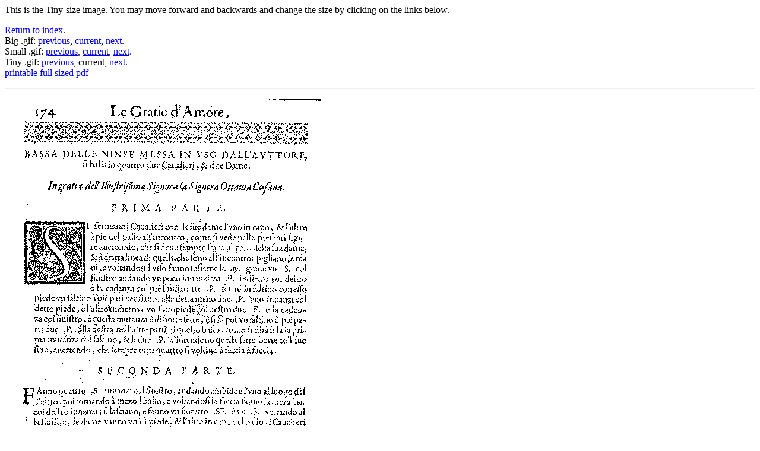

--- FILE ---
content_type: text/html; charset=UTF-8
request_url: http://www.pbm.com/~lindahl/negri/facsimile/0186smallsmall.html
body_size: 836
content:

<html><head><title>Negri's Nvove inventioni di balli</title></head>
<body>

This is the Tiny-size image. You may move forward and backwards and change the size by clicking on the links below.<p>
<a href="./">Return to index</a>.<br>
Big .gif: <a href="0185.html">previous</a>, <a href="0186.html">current</a>, <a href="0187.html">next</a>.<br>
Small .gif: <a href="0185small.html">previous</a>, <a href="0186small.html">current</a>, <a href="0187small.html">next</a>.<br>
Tiny .gif: <a href="0185smallsmall.html">previous</a>, current, <a href="0187smallsmall.html">next</a>.<br>
<a href="0186.pdf">printable full sized pdf</a><br>
<p><hr><p>
<img src="0186smallsmall.gif">

<p><hr><p>

<a href="./">Return to index</a>.

<p><hr><p>

<address>
<a href="http://www.pbm.com/~lindahl/home.html">Greg Lindahl</a>
</address>
</body></html>
